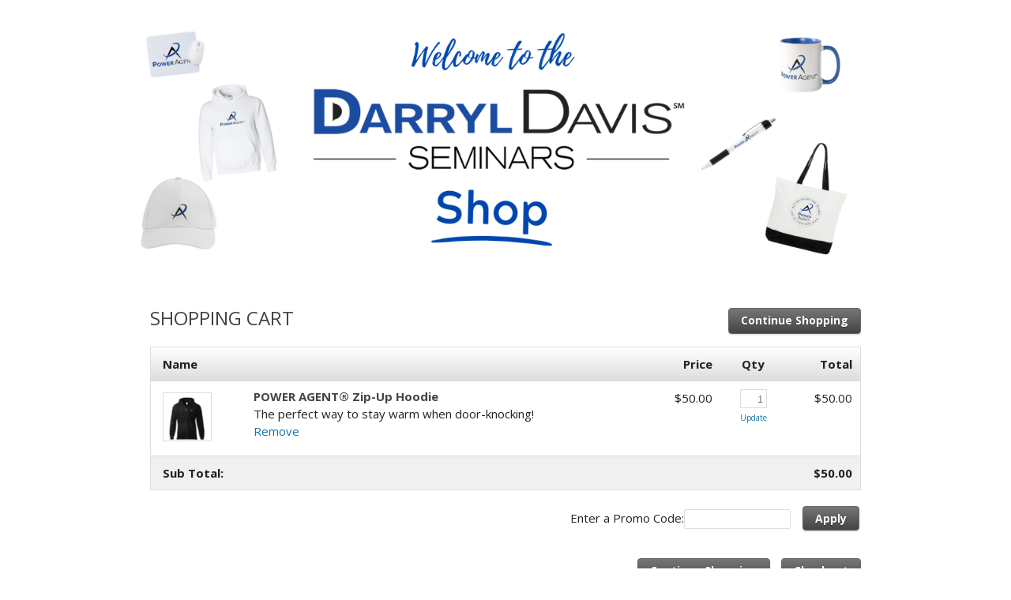

--- FILE ---
content_type: text/css;charset=UTF-8
request_url: https://is184.infusionsoft.app/css/ecomm/shoppingcart/cssSnippet.jsp?styleThemeId=164&cssToLoad=appearance
body_size: 1354
content:
/* Layout: One Column
	Theme: Basic Gray v.2

Controls fonts, colors and images.
===============================================================*/

@import url(https://fonts.googleapis.com/css?family=Open+Sans:400,700);
body {
    font: 15px/1.5 'Open Sans', Arial, sans-serif;
    color: #222;
}

/* NAVIGATION
===============================================================*/

#nav {
    border: 1px solid #ddd;
    border-radius: 4px;
    -moz-border-radius: 4px;
    -webkit-border-radius: 4px;
    background: #eee;
    background: -webkit-gradient(linear, left top, left bottom, from(#ffffff), to(#dddddd));
    background: -moz-linear-gradient(top, #ffffff, #dddddd);
    background: linear-gradient(to bottom, #ffffff, #dddddd);
    filter: progid:DXImageTransform.Microsoft.gradient(startColorstr='#ffffff', endColorstr='#dddddd');
}

#nav li a {
    border-right: 1px solid #ddd;
}

#nav li a:hover {
    background-color: #efefef;
}

#nav a {
    text-decoration: none;
    color: #000;
}

#nav a:hover {
    text-decoration: none;
    color: #333;
}

/* CONTENT / PRODUCT
===============================================================*/

.priceBold {
    font-weight: bold;
}

.productName {
    /* Product name in product grid */
    font-size: 14px;
    font-weight: bold;
    line-height: 1.2;
}

.productLarge {
    border-radius: 4px;
    -moz-border-radius: 4px;
    -webkit-border-radius: 4px;
}

.productOutOfStockBanner {
    background-color: rgba(211, 211, 211, 0.95);
    color: #fff;
    font-size: 30px;
    font-weight: bold;
}

.subscriptionPrice {
    font: 16px "Open Sans", Helvetica, Arial, sans-serif;
    font-weight: bold;
    color: #444;
}

#productGrid a {
    color: #222;
    text-decoration: none;
}

#productGrid a:hover {
    text-decoration: underline;
}

.productOutOfStock {
    border-color: rgb(194, 194, 194);
    border-style: solid;
    border-width: 1px 0 1px 0;
    display: inline-block;
}

/* CART AND CHECKOUT
===============================================================*/

.cartDiscount {
    /* Discount shown in cart */
    color: #d44;
}

.cartProduct {
    /* Product name in cart */
    font-weight: bold;
    color: #444;
}

.cartThumb {
    border: 1px solid #ddd;
}

.removeItem {
    /* Remove item link in cart */
    color: #999;
}

.discountedPrice {
    /* Slashed price in cart */
    text-decoration: line-through;
}

.promoField {
    /* Text fields for search and promo code */
    color: #000;
    border: 1px solid #ddd;
    border-radius: 2px;
    -moz-border-radius: 2px;
    -webkit-border-radius: 2px;
    font-size: 13px;
    color: #777;
}

.search {
    /* Text fields for search and promo code */
    color: #000;
    border: 1px solid #ddd;
    border-radius: 2px;
    -moz-border-radius: 2px;
    -webkit-border-radius: 2px;
    font-size: 11px;
    color: #777;
}

.checkout, .checkoutShort, .checkoutShortest, .checkoutBottom, .checkoutTop, .checkoutTopShort, .signinField, .signinTop, .productQty, .qtyField, .checkoutInput {
    /* Form fields used in checkout forms */
    border: 1px solid #ddd;
    font-size: 13px;
    color: #777;
}

.viewCart, .summaryCart, .payPlan, .paymentInfo, .shippingInfo, .billingInfo, .shippingTable, .billingTable, .shippingTable, .paymentMethodTable, .signinTable {
    outline: 1px solid #ddd;
    border-collapse: collapse;
}

.promoCode th {
    border-bottom: 1px solid #ddd;
    border-top: 1px solid #ddd;
}

.viewCart th, .viewCartShort th, .payPlan th, .summaryCart th, .shippingInfo th, .billingInfo th, .billingTable th, .shippingTable th, .paymentInfo th, .signinTable th, .paymentMethodTable th {
    background: #eee;
    background: -webkit-gradient(linear, left top, left bottom, from(#ffffff), to(#dddddd));
    background: -moz-linear-gradient(top, #ffffff, #dddddd);
    background: linear-gradient(to bottom, #ffffff, #dddddd);
    filter: progid:DXImageTransform.Microsoft.gradient(startColorstr='#ffffff', endColorstr='#dddddd');
}

.viewCart td, .viewCartShort td, .payPlan td, .summaryCart td, .shippingInfo td, .billingInfo td, .paymentInfo td {
    border-top: 1px solid #ddd;
}

.subtotal {
    background-color: #f0f0f0;
    font-weight: bold;
}

.financeCharge {
    font-size: 12px;
    color: #777;
}

/* UPSELLS
===============================================================*/

#upsellContainer {
    overflow: hidden;
}

.upsell {
    background-color: #fcfbe9;
    border: 1px solid #f1edb4;
}

.upsellRegPrice {
    font-style: italic;
}

.upsellPrice {
    color: #d44;
}

.upsell img {
    border: 1px solid #ddd;
}

/* TYPOGRAPHY
===============================================================*/

h1 {
    /* Used for product and page headers */
    font-size: 32px;
    color: #444;
    font-weight: normal;
}

#contentWide h1 {
    /* Headings on checkout pages */
    font-size: 24px;
    text-transform: uppercase;
}

#upsellContainer h2 {
    /* Used for product description header */
    font-size: 18px;
    font-weight: 400;
    text-transform: uppercase;
    color: #444;
    border: none; !important
}

h2 {
    /* Used for product description header */
    font-size: 18px;
    color: #444;
    border-bottom: 4px double #ddd;
}

h3 {
    /* Used for product grid headline */
    font-size: 18px;
    color: #444;
    border-bottom: 4px double #ddd;
}

.tableHeader {
    /* Used for billing address and shipping options header on summary page */
    font-weight: bold;
}

/* LINKS AND BUTTONS
===============================================================*/

a {
    color: #1675a2;
}

a:hover {
    color: #1675a2;
}

.newsButton, .formButton {
    background-color: #555;
    border-radius: 2px;
    -moz-border-radius: 2px;
    -webkit-border-radius: 2px;
    text-shadow: 0 1px 0 #ebfeff;
}

.buttonRight a:hover, .buttonLeft a:hover {
    color: #fff;
}

.cartButton, .codeButton, .continueButton {
    display: inline-block;
    outline: none;
    cursor: pointer;
    text-align: center;
    text-decoration: none;
    font-weight: bold;
    font-size: 14px;
    color: #fff;
    text-shadow: 0 1px 1px rgba(0, 0, 0, .3);
    -webkit-border-radius: 4px;
    -moz-border-radius: 4px;
    border-radius: 4px;
    -webkit-box-shadow: 0 1px 2px rgba(0, 0, 0, .2);
    -moz-box-shadow: 0 1px 2px rgba(0, 0, 0, .2);
    box-shadow: 0 1px 2px rgba(0, 0, 0, .2);
    border: solid 1px #666;
    background: #444;
    background: -webkit-gradient(linear, left top, left bottom, from(#777777), to(#444444));
    background: -moz-linear-gradient(top, #777777, #444444);
    background: linear-gradient(to bottom, #777777, #444444);
    filter: progid:DXImageTransform.Microsoft.gradient(startColorstr='#777777', endColorstr='#444444');
}

.searchButton:hover, .cartButton:hover, .codeButton:hover, .continueButton:hover, .upsellButton:hover {
    color: #fff;
    background: #444;
    background: -webkit-gradient(linear, left top, left bottom, from(#888888), to(#555555));
    background: -moz-linear-gradient(top, #888888, #555555);
    background: linear-gradient(to bottom, #888888, #555555);
    filter: progid:DXImageTransform.Microsoft.gradient(startColorstr='#888888', endColorstr='#555555');
    text-decoration: none;
}

.searchButton:active, .cartButton:active, .codeButton:active, .continueButton:active, .upsellButton:active {
    position: relative;
    top: 1px;
}

.searchButton, .upsellButton {
    display: inline-block;
    outline: none;
    cursor: pointer;
    text-align: center;
    text-decoration: none;
    font-weight: bold;
    font-size: 12px;
    color: #fff;
    text-shadow: 0 1px 1px rgba(0, 0, 0, .3);
    -webkit-border-radius: 4px;
    -moz-border-radius: 4px;
    border-radius: 4px;
    -webkit-box-shadow: 0 1px 2px rgba(0, 0, 0, .2);
    -moz-box-shadow: 0 1px 2px rgba(0, 0, 0, .2);
    box-shadow: 0 1px 2px rgba(0, 0, 0, .2);
    border: solid 1px #666;
    background: #444;
    background: -webkit-gradient(linear, left top, left bottom, from(#777777), to(#444444));
    background: -moz-linear-gradient(top, #777777, #444444);
    background: linear-gradient(to bottom, #777777, #444444);
    filter: progid:DXImageTransform.Microsoft.gradient(startColorstr='#777777', endColorstr='#444444');
}

/* FOOTER
===============================================================*/

#footer {
    color: #777;
    font-size: 13px;
    font-weight: 400;
    border-top: 4px double #ddd;
}

/* MISC
===============================================================*/

.errorMessage {
    color: #dd4949
}



--- FILE ---
content_type: text/css;charset=UTF-8
request_url: https://is184.infusionsoft.app/css/ecomm/shoppingcart/cssSnippet.jsp?styleThemeId=164&cssToLoad=layout
body_size: 3439
content:
/* Layout: One Column
Theme: Basic v.2

The following styles control the general layout of your store
===============================================================*/

* {
    margin: 0;
    padding: 0;
}

img, img a {
    border: 0 none;
}

#wrapper {
    /* Wraps around everything and sets the total width of the storefront */
    position: relative;
    width: 960px;
    margin: 0 auto;
    padding: 10px 10px 0 10px;
}

#wrapperCheckout {
    /* Wrapper with 25px top margin to compensate for missing topNav on checkout pages */
    position: relative;
    width: 960px;
    margin: 30px auto 0 auto;
    padding: 10px 10px 0 10px;
}

/* TOP NAVIGATION AND HEADER
===============================================================*/
}
.center {
  display: block;
  margin-left: auto;
  margin-right: auto;
  width: 75%;
}
#topNav {
    /* Contains View Cart link and search field */
    width: 960px;
    height: 25px;
    margin: 10px auto 5px auto;
    font-size: 12px;
}

#topNav ul {
    list-style: none;
    margin: 0;
    float: right;
}

#topNav li {
    padding-left: 30px;
    list-style-image: none;
    display: inline;
}

#header {
    /* The main header that contains your banner or logo */
    width: 960px;
    margin-bottom: 10px;
}

#nav {
    width: 960px;
    overflow: hidden;
    margin-top: 10px;
}

#nav ul {
    list-style: none;
    margin: 7px 0 7px 0;
}

#nav li {
    list-style-image: none;
    display: inline;
}

#nav li a {
    padding: 9px 40px 7px 40px;
    margin-right: 5px;
    border-radius: 4px;
    -moz-border-radius: 4px;
    -webkit-border-radius: 4px;
}

#nav li a:hover {
    padding: 9px 40px 7px 40px;
}

.navHeader {
    margin: 30px 0 0 10px;
}

#topNav a {
    padding: 30px 15px 10px 15px;
    border-radius: 4px;
    -moz-border-radius: 4px;
    -webkit-border-radius: 4px;
}

/* CONTENT / PRODUCT
===============================================================*/

#productGrid {
    overflow: hidden;
}

#content {
    /* Content wrapper used on browsing pages */
    position: relative;
    width: 960px;
    margin: 10px auto 0 auto;
}

#contentWide {
    /* Content wrapper used on checkout pages */
    position: relative;
    width: 900px;
    margin: 35px 0 0 0;
    padding: 20px 30px 20px 30px;
    border-radius: 4px;
    -moz-border-radius: 4px;
    -webkit-border-radius: 4px;
    overflow: hidden;
}

#contentProductDetail {
    /* Content wrapper used on product details page */
    position: relative;
    width: 900px;
    margin: 40px 0 0 0;
    padding: 20px 30px 30px 30px;
    border-radius: 4px;
    -moz-border-radius: 4px;
    -webkit-border-radius: 4px;
    min-height: 300px;
    display: inline-block;
}

#promoBanner {
    /* Large banner on home page */
    margin-bottom: 20px;
}

#breadcrumbs {
    margin: 0 0 10px 0;
}

#breadcrumbs ul {
    list-style: none;
}

#breadcrumbs li {
    padding-right: 10px;
    list-style-image: none;
    display: inline;
}

#breadcrumbs li:after {
    /* Symbol to be displayed between breadcrumbs */
    content: ">";
    margin-left: 10px;
}

#breadcrumbs li:last-child:after {
    /* Removes the > after last breadcrumb */
    content: "";
}

.productGridOneCol {
    /* Container for product image and description in product grid */
    position: relative;
    width: 460px;
    height: 250px;
    margin: 0 20px 20px 0;
    float: left;
}

.productGridOneCol img {
    margin: 0 20px 0 0;
    float: left;
}

.productName {
    margin: 5px 0 5px 0;
    padding: 0;
}

.priceBold {
    /* Paragraph on home page that contains product price */
    margin: -5px 0 5px 0;
    padding: 0;
}

.price {
    /* Paragraph on product details page that contains product price */
    margin: 0 0 15px 0;
}

.productImage {
    /* Contains the image that appears in the product grid */
    width: 170px;
    height: 170px;
    margin-bottom: 5px;
}

.productImage img {
    float: left;
}

.productImgContainer {
    margin: 6px 20px 40px 0;
    float: left;
    position: relative;
}

.productOutOfStockBanner {
    bottom: 0;
    height: 50px;
    left: 0;
    line-height: 50px;
    margin: auto;
    position: absolute;
    right: 0;
    text-align: center;
    text-transform: uppercase;
    top: 0;
}

.productQty {
    /* Product quantity field on product details page */
    padding: 4px 4px 4px 6px;
    height: 14px;
    width: 20px;
    display: block;
    text-align: right;
    margin-bottom: 5px;
}

#productDetails {
    /* Container on product details that wraps around everything from product name to add to cart button */
    padding: 0 20px 0 0;
    float: right;
    width: 515px;
}

#productDescription {
    /* Contains the long product description on product details page */
    width: 100%;
    clear: both;
    padding: 20px 0 0 0;
}

.productDescriptionShort {
    /* Paragraph for short product description on product details page */
    margin: 0;
}

.productDescriptionFront {
    /* Paragraph for product description in product grid */
    margin: 0 0 60px 0;
    width: 450px;
}

#productDetails ul {
    margin: 15px 0 25px 0;
    width: 960px;
}

#productDetails li {
    list-style-type: none;
    width: 400px;
}

.productDrop {
    /* Dropdown list for product options */
    margin: 0;
}

.optionName {
    /* Label for product option dropdown */
    width: 60px;
    height: 20px;
    float: left;
}

table.productTable {
    margin: 20px 0 0 10px;
    padding: 4px;
}

.productTable td {
    padding: 4px;
}

td.bottom {
    vertical-align: bottom;
}

/* CART AND CHECKOUT
===============================================================*/

input {
    margin: 0 0 7px 0;
}

/* Cart contents
---------------------------------------------*/

.qtyField {
    /* Quantity field in cart */
    padding: 4px 4px 4px 6px;
    height: 14px;
    width: 22px;
    display: block;
    text-align: right;
    margin: 0 auto;
    margin-bottom: 5px;
}

.cartThumb {
    /* Product thumbnail image in cart */
    float: left;
    margin: 4px 0 8px 0;
}

.cartProduct {
    margin: -2px 0 0 0;
    padding: 0;
}

.updateCart {
    font-size: 10px;
}

.updateCart a:link {
    text-decoration: none;
}

.paymentLabel {
    display: block;
}

.choosePlan {
    /* Class for radio buttons */
    margin-right: 5px;
}

.promoCode {
    /* Table that contains promo code field */
    width: 41%;
    border-collapse: collapse;
    margin-bottom: 10px;
    float: right
}

.promoCode td {
    height: 30px;
}

.promoCode td:first-child {
    text-align: right;
}

.shippingOptions {
    /* Radio buttons for shipping options */
    margin: 0 10px 3px 0;
}

.address, .editInfo, .shippingOptions, .cardInfo, .shipInfo {
    margin: 0 0 4px 0;
    display: block;
}

.billName, .billStreet, .billCity, .shipName, .shipStreet, .shipCity {
    margin: 0;
    display: block;
}

/* Form fields and labels
---------------------------------------------*/

.checkout {
    /* Form fields used in checkout forms */
    padding: 4px 4px 4px 6px;
    margin: 0;
    width: 200px;
    border-radius: 2px;
    -moz-border-radius: 2px;
    -webkit-border-radius: 2px;
}

.checkoutBottom {
    /* Provides bottom padding for last form field in a form */
    padding: 4px 4px 4px 6px;
    margin: 0 0 20px 0;
    width: 200px;
    height: 18px;
    border-radius: 2px;
    -moz-border-radius: 2px;
    -webkit-border-radius: 2px;
}

.checkoutTop {
    /* Provides top padding for first form field in a form */
    padding: 4px 4px 4px 6px;
    margin: 10px 0 0 0;
    width: 200px;
    height: 18px;
    border-radius: 2px;
    -moz-border-radius: 2px;
    -webkit-border-radius: 2px;
}

.checkoutTopShort {
    /* Provides top padding for first form field in a form */
    padding: 4px 4px 4px 6px;
    margin: 10px 0 0 0;
    width: 125px;
    height: 18px;
    border-radius: 2px;
    -moz-border-radius: 2px;
    -webkit-border-radius: 2px;
}

.checkoutLabel {
    /* Checkout form label */
    padding: 0 0 -3px 0;
    margin: 0 0 -3px 0;
}

.checkoutShort, .search, .promoField {
    /* Smaller form field */
    padding: 4px;
    margin: 0;
    width: 125px;
    border-radius: 2px;
    -moz-border-radius: 2px;
    -webkit-border-radius: 2px;
}

.checkoutShortest {
    /* Even smaller form field */
    padding: 5px;
    margin: 0;
    width: 70px;
    border-radius: 2px;
    -moz-border-radius: 2px;
    -webkit-border-radius: 2px;
}

.signinField {
    /* Shorter form field for sign in table */
    padding: 4px 4px 4px 6px;
    margin: 0 0 0 0;
    width: 160px;
    height: 18px;
    border-radius: 2px;
    -moz-border-radius: 2px;
    -webkit-border-radius: 2px;
}

.signinTop {
    /* Provides top padding for first form field in sign in form */
    padding: 4px 4px 4px 6px;
    margin: 10px 0 0 0;
    width: 160px;
    height: 18px;
    border-radius: 2px;
    -moz-border-radius: 2px;
    -webkit-border-radius: 2px;
}

.signinLabel {
    /* Text label used in sign in table */
    text-align: right;
    width: 150px;
}

.paymentIcon {
    margin: 0 7px -5px 4px;
}

.addressTableInfo {
    /* Verbiage in Shipping and Billing table ('Shipping is the same as billing', etc.) */
    padding-bottom: 15px;
}

/* Tables
---------------------------------------------*/

.viewCart {
    width: 100%;
    border-collapse: collapse;
    margin-bottom: 20px;
}

.viewCart th, .viewCartShort th, .payPlan th, .summaryCart th, .shippingInfo th, .billingInfo th, .billingTable th, .shippingTable th, .paymentInfo th, .signinTable th, .paymentMethodTable th {
    padding: 10px 10px 10px 15px;
    text-align: left;
}

.viewCart td, .viewCartShort td, .payPlan td, .summaryCart td, .billingTable, .shippingInfo td, .billingInfo td, .paymentInfo td, .paymentMethodTable td {
    padding: 10px 10px 10px 15px;
    vertical-align: top;
}

.payPlan {
    /* Table on view cart page that contains available pay plans */
    width: 100%;
    border-collapse: collapse;
    margin-bottom: 20px;
    text-align: left;
}

.tableContainer {
    /* Wraps around cart table to make it stretch to 100% width when no payment plans are displayed */
    overflow: hidden;
    padding: 1px;
}

.tableContainer>table {
    /* Sets cart table to 100% width when no payment plans are displayed */
    width: 100%;
}

.billingTable {
    /* Table for entering billing address */
    width: 440px;
    border-collapse: collapse;
    margin: 0 20px 20px 0;
    text-align: left;
    float: left;
    clear: both;
}

.shippingTable {
    /* Table for entering shipping address */
    width: 440px;
    border-collapse: collapse;
    margin: 0 0 20px 0;
    text-align: left;
    float: left;
}

.paymentMethodTable {
    /* Table for entering payment method */
    width: 100%;
    border-collapse: collapse;
    margin: 0 0 20px 0;
    text-align: left;
    float: right;
}

td.pay1 {
    /* First column in .paymentMethodTable */
    width: 220px;
    padding-bottom: 20px;
}

td.pay2 {
    /* First column in .paymentMethodTable */
    width: 231px;
    padding-bottom: 20px;
}

td.pay3 {
    /* First column in .paymentMethodTable */
    width: 162px;
    padding-bottom: 20px;
}

td.pay4 {
    /* First column in .paymentMethodTable */
    padding-bottom: 20px;
}

.signinTable {
    /* Table for signing in or registering new customer */
    width: 340px;
    border-collapse: collapse;
    margin: 0 0 120px 20px;
    text-align: left;
    float: left;
}

.signinTable td {
    padding: 5px 10px 3px 15px;
    vertical-align: top;
}

.shippingTable td, .billingTable td {
    border: none;
    padding: 5px 0 0 15px;
}

td.rightAlign, th.rightAlign {
    text-align: right;
    vertical-align: top;
    padding-top: 10px;
}

td.rightAlignTop, th.rightAlignTop {
    text-align: right;
    vertical-align: top;
    padding-top: 20px;
    width: 150px;
}

td.rightAlignBottom {
    text-align: right;
    vertical-align: top;
    padding: 10px 10px 20px 0;
    width: 150px;
}

td.leftAlign, th.leftAlign {
    text-align: left;
}

td.centerAlign, th.centerAlign {
    text-align: center;
}

td .rightCell {
    text-align: right;
}

.summaryCart {
    /* Table that contains content of shopping cart, displayed on summary page */
    width: 100%;
    border-collapse: collapse;
    margin-bottom: 20px;
    float: left;
}

.shippingInfo {
    /* Table on summary page that contains shipping info */
    width: 287px;
    border-collapse: collapse;
    text-align: left;
    margin: 0 0 20px 0;
    float: left;
}

.billingInfo {
    /* Table on summary page that contains billing info */
    width: 287px;
    border-collapse: collapse;
    margin: 0 20px 20px 0;
    text-align: left;
    float: left;
}

.paymentInfo {
    /* Table for pay plan info and scheduled payments on summary page */
    width: 287px;
    border-collapse: collapse;
    margin: 0;
    padding: 10px;
    text-align: left;
    float: right;
}

.checkoutLinksTop {
    /* Container for 'Checkout' and 'Continue Shopping' buttons */
    height: 30px;
    margin: 0 30px 0 0;
    text-align: right;
    position: absolute;
    right: 0;
}

.checkoutLinks {
    /* Container for 'Checkout' and 'Continue Shopping' buttons */
    width: 929px;
    height: 80px;
    margin: -25px 20px 40px 0;
    padding: 20px 31px 0 0;
    text-align: right;
    border-radius: 4px;
}

.checkoutLinksBottom {
    /* Container for 'Checkout' and 'Continue Shopping' buttons */
    height: 30px;
    margin: 0 30px 30px 0;
    text-align: right;
}

#checkoutLinksSummary {
    /* Container for 'Checkout' and 'Continue Shopping' buttons on summary page */
    position: absolute;
    top: 570px;
    right: 0;
    width: 300px;
    height: 30px;
    margin: 17px 0 30px 0;
    text-align: right;
    float: right;
}

/* Forgot password
---------------------------------------------*/

#forgotPasswordWindow {
    /* Container for forgot password information */
    width: 400px;
    margin: 40px auto 0 auto;
    padding: 20px;
}

p.forgotPassword {
    /* Explanation in forgot password window */
    margin: 10px 0 0 0;
    padding: 0;
}

.forgotPasswordTable th {
    text-align: left;
    padding-left: 15px;
}

.forgotPasswordTable td {
    padding: 5px 10px 3px 15px;
}

.forgotPasswordTable input {
    /* Form fields in forgot password window */
    padding: 4px 4px 4px 6px;
    margin: 0 0 0 0;
    width: 160px;
    height: 28px;
}

/* UPSELLS
===============================================================*/

#upsellContainer {
    /* Contains all upsells */
    width: 940px;
    clear: both;
    padding-bottom: 20px;
}

#upsellContainer li {
    display: inline;
    margin-right: 20px;
}

.upsell {
    /* Box that contains single upsell */
    width: 244px;
    padding: 10px 20px 20px 20px;
    float: left;
    margin: 0 20px 10px 0;
}

.upsellImage {
    float: left;
    margin: 3px 15px 0 0;
}

.upsellItem {
    font-size: 15px;
    font-weight: bold;
    margin-right: 10px;
}

.subscriptionPrice {
    margin: 0;
}

.upsellAdd {
    /* Add to cart button for upsells */
    float: right;
    margin: 10px 15px 0 0;
}

/* TYPOGRAPHY
===============================================================*/

h1 {
    /* Used for product and page headers */
    margin: 0 0 18px 0;
}

h3 {
    /* Used for product grid headline */
    margin: 0 0 15px 0;
    padding-bottom: 3px;
}

h4 {
    margin: 20px 0 5px 0;
}

h5 {
    margin: 2px 0 5px 5px;
}

#upsellContainer h4 {
    margin: 0 0 5px 0;
}

.tableHeader {
    margin: 20px 0 5px 0;
    display: block;
}

p.homeLink {
    float: right;
    margin-bottom: 40px;
}

.shippingOptions {
    /* Radio buttons for shipping options */
    margin: 0 10px 3px 0;
}

.address, .editInfo, .shippingOptions, .cardInfo, .shipInfo {
    margin: 0 0 4px 0;
    display: block;
}

.billName, .billStreet, .billCity, .shipName, .shipStreet, .shipCity {
    margin: 0;
    display: block;
}

p.signupInfo {
    margin: 0 0 20px 0;
}

/* LINKS AND BUTTONS
===============================================================*/

a {
    text-decoration: none;
}

a:hover {
    text-decoration: underline;
}

.codeButton {
    padding: 4px 15px 4px 15px;
    margin: 0 0 0 15px;
    cursor: pointer;
}

.continueButton, .formButton {
    margin: 10px 0 0 10px;
    padding: 4px 15px 6px 15px;
    cursor: pointer;
}

.cartButton, .continueButton, .formButton {
    padding: 4px 15px 6px 15px;
    margin-top: 5px;
    cursor: pointer;
}

.newsButton {
    margin-left: 85px;
    padding: 4px 15px 6px 15px;
    cursor: pointer;
}

.searchButton {
    margin: 1px 0 0 5px;
    padding: 4px 9px 4px 9px;
    cursor: pointer;
}

.upsellButton {
    margin: 1px 0 0 5px;
    padding: 2px 7px 3px 7px;
    cursor: pointer;
}

.buttonRight a:hover, .buttonLeft a:hover {
    text-decoration: none;
}

/* FOOTER
===============================================================*/

#footer {
    position: relative;
    margin-top: 20px;
    padding-top: 30px;
    width: 100%;
    height: 50px;
    text-align: center;
    clear: both;
}

/* HTML AREAS
===============================================================*/

#customCheckoutBottom {
    clear: both;
}

#customHomeProductGridTop {
    width: 740px;
    margin-bottom: 20px;
}

/* MISC
===============================================================*/

.payPalImage {
    margin: 0 0 -5px 0;
}

p.successMessage {
    margin: 20px 0 20px 0;
}

.checkoutWithPayPalLink {
    cursor: pointer;
    display: inline-block;
}

.checkoutWithPayPalImg {
    display: block;
    margin: 0 0 -8px;
}

.payPalPayWithCardInstead, .creditCardPayWithPayPalInstead {
    cursor: pointer;
}

.payPalPaymentInfoImage {
    margin: 10px 0 0 0;
}

.payPalPaymentInfoMessage {
    width: 440px;
}

/* PAYPAL LIGHTBOX
===============================================================*/

.payPalLightboxIcon {
    float: right;
    padding: 20px;
}

.payPalMessage {
    padding: 55px 30px 0;
}

.closePayPalLightbox {
    margin-right: 30px;
    margin-top: 50px;
    float: right;
}

.payPalGo {
    -moz-border-bottom-colors: none;
    -moz-border-left-colors: none;
    -moz-border-right-colors: none;
    -moz-border-top-colors: none;
    background: url("https://www.paypalobjects.com/en_US/i/pui/core/btn_bg_sprite.gif") repeat-x scroll left 17.5% #FFA822;
    border-color: #D5BD98 #935E0D #935E0D #D5BD98;
    border-image: none;
    border-style: solid;
    border-width: 1px;
    cursor: pointer;
    font-size: 14px;
    margin-left: 30px;
    margin-top: 10px;
    padding: 1px;
}

/* PAYPAL SMARTBUTTON
============================================================*/
.checkoutButtonList {
    /* Container for the checkout links and PayPal smart payment buttons, if the smart payment buttons are present */
    float: right;
    clear: both;
}

.checkoutPaypalSmartPaymentButtons {
    /* Container for the PayPal smart payment buttons */
    margin: 0 30px 10px;
    float: right;
    clear: both;
}

.payPalOption td {
    /* PayPal option in the Payment Information */
    width: 220px;
}

.payPalOption td div {
    /* Container for the PayPal smart payment buttons in the PayPal option in the Payment Information */
    clear: both;
    float: left;



--- FILE ---
content_type: text/css; charset=utf-8
request_url: https://spiffyup.github.io/shopping-cart-theme.css
body_size: 838
content:
body{overflow-x:hidden}#wrapper,#topNav,#nav,#header,#content,#customHomeProductGridTop,#contentProductDetail{width:auto;max-width:960px;background:transparent}@media (min-width: 760px){#productGrid{column-gap:30px;column-count:2}}.productGridOneCol{box-sizing:border-box;display:inline-block;width:100%;height:auto;margin:0 0 20px 0;padding:20px;float:none;border:1px solid #dcdcdc;border-radius:4px}.productGridOneCol img{display:block;margin:0 auto 20px auto;border:none !important}.productGridOneCol img[src^="/cart/pimg"]{display:none}.productGridOneCol a{float:left;width:70%}.productGridOneCol a:first-child{width:30%;padding-right:20px;box-sizing:border-box}.productDescriptionFront{width:100%;margin-bottom:0}.productImgContainer{margin:0;width:100%}.productImgContainer img{margin:0 auto;display:block}@media (min-width: 760px){.productImgContainer{width:30%}}#productDetails{width:100%;padding:0;margin-top:30px}@media (min-width: 760px){#productDetails{margin-top:0;float:left;width:70%;padding:0 0 0 30px;box-sizing:border-box}}#productDetails ul{width:100%}#BREAD_CRUMBS{margin-bottom:30px}img{max-width:100%;height:auto}#CART_COUNT a{background-color:#0298d1;color:white}#CART_COUNT a:first-child{display:none}#NAVIGATION #nav{margin:0 0 20px 0;padding-bottom:10px;overflow:visible;border:none;border-bottom:1px solid #dcdcdc;border-radius:0;text-align:center}#NAVIGATION #nav li{display:inline-block;margin:10px 15px}#NAVIGATION #nav li a{position:relative;margin:0;padding:0;border:none;color:#0298d1;font-size:16px;white-space:nowrap;transition:all 0.2s ease-in-out 0s}#NAVIGATION #nav li a:before{position:absolute;top:100%;right:-10px;bottom:-10px;left:-10px;border-radius:4px;background-color:#0298d1;content:"";transition:all 0.2s ease-in-out 0s;visibility:hidden;z-index:-1}#NAVIGATION #nav li a:hover{background-color:transparent;color:white}#NAVIGATION #nav li a:hover:before{top:-10px;visibility:visible}#featured h3{border-bottom:none;font-size:32px;font-weight:400}.productName{margin-bottom:20px;color:#444;font-size:22px;font-weight:normal}.priceBold{display:inline-block;padding:5px 10px;border-radius:4px;background-color:#8ec337;color:white;font-weight:400}.productDescriptionFront{float:left}.productDescriptionFront:empty{display:none}#productDescription h2{margin-top:30px;border-bottom:none;font-size:32px;font-weight:400}#footer{border:none}.cartButton{background:#0298d1;border:none;text-shadow:none;box-shadow:none;padding:10px 15px}.cartButton:hover{background:#02739e}@media (max-width: 760px){.viewCart .productRow td{width:auto;padding-left:10px !important;padding-right:10px !important}.viewCart .productRow td:first-child,.viewCart .productRow td:last-child{padding-left:10px !important;padding-right:10px !important}.viewCart .productRow img{min-width:50px;max-width:100%;height:auto}}.spiffy-storefront .cartButton{border:2px #0298d1 solid}.spiffy-storefront .cartButton.processing{border:2px #0298d1 solid;background:transparent;color:#0298d1}.spiffy-storefront .cartButton.added{border:2px #83d010 solid;background:#83d010;color:#ffffff}.spiffy-storefront a.spiffyCheckout{padding-left:15px}
/*# sourceMappingURL=shopping-cart-theme.css.map */
